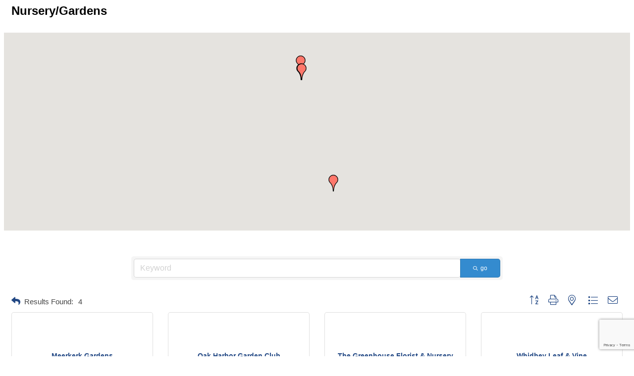

--- FILE ---
content_type: text/html; charset=utf-8
request_url: https://www.google.com/recaptcha/enterprise/anchor?ar=1&k=6LfI_T8rAAAAAMkWHrLP_GfSf3tLy9tKa839wcWa&co=aHR0cDovL29ha2hhcmJvcmNoYW1iZXIuY2hhbWJlcm1hc3Rlci5jb206ODA.&hl=en&v=PoyoqOPhxBO7pBk68S4YbpHZ&size=invisible&anchor-ms=20000&execute-ms=30000&cb=wab8fxmm5vle
body_size: 48816
content:
<!DOCTYPE HTML><html dir="ltr" lang="en"><head><meta http-equiv="Content-Type" content="text/html; charset=UTF-8">
<meta http-equiv="X-UA-Compatible" content="IE=edge">
<title>reCAPTCHA</title>
<style type="text/css">
/* cyrillic-ext */
@font-face {
  font-family: 'Roboto';
  font-style: normal;
  font-weight: 400;
  font-stretch: 100%;
  src: url(//fonts.gstatic.com/s/roboto/v48/KFO7CnqEu92Fr1ME7kSn66aGLdTylUAMa3GUBHMdazTgWw.woff2) format('woff2');
  unicode-range: U+0460-052F, U+1C80-1C8A, U+20B4, U+2DE0-2DFF, U+A640-A69F, U+FE2E-FE2F;
}
/* cyrillic */
@font-face {
  font-family: 'Roboto';
  font-style: normal;
  font-weight: 400;
  font-stretch: 100%;
  src: url(//fonts.gstatic.com/s/roboto/v48/KFO7CnqEu92Fr1ME7kSn66aGLdTylUAMa3iUBHMdazTgWw.woff2) format('woff2');
  unicode-range: U+0301, U+0400-045F, U+0490-0491, U+04B0-04B1, U+2116;
}
/* greek-ext */
@font-face {
  font-family: 'Roboto';
  font-style: normal;
  font-weight: 400;
  font-stretch: 100%;
  src: url(//fonts.gstatic.com/s/roboto/v48/KFO7CnqEu92Fr1ME7kSn66aGLdTylUAMa3CUBHMdazTgWw.woff2) format('woff2');
  unicode-range: U+1F00-1FFF;
}
/* greek */
@font-face {
  font-family: 'Roboto';
  font-style: normal;
  font-weight: 400;
  font-stretch: 100%;
  src: url(//fonts.gstatic.com/s/roboto/v48/KFO7CnqEu92Fr1ME7kSn66aGLdTylUAMa3-UBHMdazTgWw.woff2) format('woff2');
  unicode-range: U+0370-0377, U+037A-037F, U+0384-038A, U+038C, U+038E-03A1, U+03A3-03FF;
}
/* math */
@font-face {
  font-family: 'Roboto';
  font-style: normal;
  font-weight: 400;
  font-stretch: 100%;
  src: url(//fonts.gstatic.com/s/roboto/v48/KFO7CnqEu92Fr1ME7kSn66aGLdTylUAMawCUBHMdazTgWw.woff2) format('woff2');
  unicode-range: U+0302-0303, U+0305, U+0307-0308, U+0310, U+0312, U+0315, U+031A, U+0326-0327, U+032C, U+032F-0330, U+0332-0333, U+0338, U+033A, U+0346, U+034D, U+0391-03A1, U+03A3-03A9, U+03B1-03C9, U+03D1, U+03D5-03D6, U+03F0-03F1, U+03F4-03F5, U+2016-2017, U+2034-2038, U+203C, U+2040, U+2043, U+2047, U+2050, U+2057, U+205F, U+2070-2071, U+2074-208E, U+2090-209C, U+20D0-20DC, U+20E1, U+20E5-20EF, U+2100-2112, U+2114-2115, U+2117-2121, U+2123-214F, U+2190, U+2192, U+2194-21AE, U+21B0-21E5, U+21F1-21F2, U+21F4-2211, U+2213-2214, U+2216-22FF, U+2308-230B, U+2310, U+2319, U+231C-2321, U+2336-237A, U+237C, U+2395, U+239B-23B7, U+23D0, U+23DC-23E1, U+2474-2475, U+25AF, U+25B3, U+25B7, U+25BD, U+25C1, U+25CA, U+25CC, U+25FB, U+266D-266F, U+27C0-27FF, U+2900-2AFF, U+2B0E-2B11, U+2B30-2B4C, U+2BFE, U+3030, U+FF5B, U+FF5D, U+1D400-1D7FF, U+1EE00-1EEFF;
}
/* symbols */
@font-face {
  font-family: 'Roboto';
  font-style: normal;
  font-weight: 400;
  font-stretch: 100%;
  src: url(//fonts.gstatic.com/s/roboto/v48/KFO7CnqEu92Fr1ME7kSn66aGLdTylUAMaxKUBHMdazTgWw.woff2) format('woff2');
  unicode-range: U+0001-000C, U+000E-001F, U+007F-009F, U+20DD-20E0, U+20E2-20E4, U+2150-218F, U+2190, U+2192, U+2194-2199, U+21AF, U+21E6-21F0, U+21F3, U+2218-2219, U+2299, U+22C4-22C6, U+2300-243F, U+2440-244A, U+2460-24FF, U+25A0-27BF, U+2800-28FF, U+2921-2922, U+2981, U+29BF, U+29EB, U+2B00-2BFF, U+4DC0-4DFF, U+FFF9-FFFB, U+10140-1018E, U+10190-1019C, U+101A0, U+101D0-101FD, U+102E0-102FB, U+10E60-10E7E, U+1D2C0-1D2D3, U+1D2E0-1D37F, U+1F000-1F0FF, U+1F100-1F1AD, U+1F1E6-1F1FF, U+1F30D-1F30F, U+1F315, U+1F31C, U+1F31E, U+1F320-1F32C, U+1F336, U+1F378, U+1F37D, U+1F382, U+1F393-1F39F, U+1F3A7-1F3A8, U+1F3AC-1F3AF, U+1F3C2, U+1F3C4-1F3C6, U+1F3CA-1F3CE, U+1F3D4-1F3E0, U+1F3ED, U+1F3F1-1F3F3, U+1F3F5-1F3F7, U+1F408, U+1F415, U+1F41F, U+1F426, U+1F43F, U+1F441-1F442, U+1F444, U+1F446-1F449, U+1F44C-1F44E, U+1F453, U+1F46A, U+1F47D, U+1F4A3, U+1F4B0, U+1F4B3, U+1F4B9, U+1F4BB, U+1F4BF, U+1F4C8-1F4CB, U+1F4D6, U+1F4DA, U+1F4DF, U+1F4E3-1F4E6, U+1F4EA-1F4ED, U+1F4F7, U+1F4F9-1F4FB, U+1F4FD-1F4FE, U+1F503, U+1F507-1F50B, U+1F50D, U+1F512-1F513, U+1F53E-1F54A, U+1F54F-1F5FA, U+1F610, U+1F650-1F67F, U+1F687, U+1F68D, U+1F691, U+1F694, U+1F698, U+1F6AD, U+1F6B2, U+1F6B9-1F6BA, U+1F6BC, U+1F6C6-1F6CF, U+1F6D3-1F6D7, U+1F6E0-1F6EA, U+1F6F0-1F6F3, U+1F6F7-1F6FC, U+1F700-1F7FF, U+1F800-1F80B, U+1F810-1F847, U+1F850-1F859, U+1F860-1F887, U+1F890-1F8AD, U+1F8B0-1F8BB, U+1F8C0-1F8C1, U+1F900-1F90B, U+1F93B, U+1F946, U+1F984, U+1F996, U+1F9E9, U+1FA00-1FA6F, U+1FA70-1FA7C, U+1FA80-1FA89, U+1FA8F-1FAC6, U+1FACE-1FADC, U+1FADF-1FAE9, U+1FAF0-1FAF8, U+1FB00-1FBFF;
}
/* vietnamese */
@font-face {
  font-family: 'Roboto';
  font-style: normal;
  font-weight: 400;
  font-stretch: 100%;
  src: url(//fonts.gstatic.com/s/roboto/v48/KFO7CnqEu92Fr1ME7kSn66aGLdTylUAMa3OUBHMdazTgWw.woff2) format('woff2');
  unicode-range: U+0102-0103, U+0110-0111, U+0128-0129, U+0168-0169, U+01A0-01A1, U+01AF-01B0, U+0300-0301, U+0303-0304, U+0308-0309, U+0323, U+0329, U+1EA0-1EF9, U+20AB;
}
/* latin-ext */
@font-face {
  font-family: 'Roboto';
  font-style: normal;
  font-weight: 400;
  font-stretch: 100%;
  src: url(//fonts.gstatic.com/s/roboto/v48/KFO7CnqEu92Fr1ME7kSn66aGLdTylUAMa3KUBHMdazTgWw.woff2) format('woff2');
  unicode-range: U+0100-02BA, U+02BD-02C5, U+02C7-02CC, U+02CE-02D7, U+02DD-02FF, U+0304, U+0308, U+0329, U+1D00-1DBF, U+1E00-1E9F, U+1EF2-1EFF, U+2020, U+20A0-20AB, U+20AD-20C0, U+2113, U+2C60-2C7F, U+A720-A7FF;
}
/* latin */
@font-face {
  font-family: 'Roboto';
  font-style: normal;
  font-weight: 400;
  font-stretch: 100%;
  src: url(//fonts.gstatic.com/s/roboto/v48/KFO7CnqEu92Fr1ME7kSn66aGLdTylUAMa3yUBHMdazQ.woff2) format('woff2');
  unicode-range: U+0000-00FF, U+0131, U+0152-0153, U+02BB-02BC, U+02C6, U+02DA, U+02DC, U+0304, U+0308, U+0329, U+2000-206F, U+20AC, U+2122, U+2191, U+2193, U+2212, U+2215, U+FEFF, U+FFFD;
}
/* cyrillic-ext */
@font-face {
  font-family: 'Roboto';
  font-style: normal;
  font-weight: 500;
  font-stretch: 100%;
  src: url(//fonts.gstatic.com/s/roboto/v48/KFO7CnqEu92Fr1ME7kSn66aGLdTylUAMa3GUBHMdazTgWw.woff2) format('woff2');
  unicode-range: U+0460-052F, U+1C80-1C8A, U+20B4, U+2DE0-2DFF, U+A640-A69F, U+FE2E-FE2F;
}
/* cyrillic */
@font-face {
  font-family: 'Roboto';
  font-style: normal;
  font-weight: 500;
  font-stretch: 100%;
  src: url(//fonts.gstatic.com/s/roboto/v48/KFO7CnqEu92Fr1ME7kSn66aGLdTylUAMa3iUBHMdazTgWw.woff2) format('woff2');
  unicode-range: U+0301, U+0400-045F, U+0490-0491, U+04B0-04B1, U+2116;
}
/* greek-ext */
@font-face {
  font-family: 'Roboto';
  font-style: normal;
  font-weight: 500;
  font-stretch: 100%;
  src: url(//fonts.gstatic.com/s/roboto/v48/KFO7CnqEu92Fr1ME7kSn66aGLdTylUAMa3CUBHMdazTgWw.woff2) format('woff2');
  unicode-range: U+1F00-1FFF;
}
/* greek */
@font-face {
  font-family: 'Roboto';
  font-style: normal;
  font-weight: 500;
  font-stretch: 100%;
  src: url(//fonts.gstatic.com/s/roboto/v48/KFO7CnqEu92Fr1ME7kSn66aGLdTylUAMa3-UBHMdazTgWw.woff2) format('woff2');
  unicode-range: U+0370-0377, U+037A-037F, U+0384-038A, U+038C, U+038E-03A1, U+03A3-03FF;
}
/* math */
@font-face {
  font-family: 'Roboto';
  font-style: normal;
  font-weight: 500;
  font-stretch: 100%;
  src: url(//fonts.gstatic.com/s/roboto/v48/KFO7CnqEu92Fr1ME7kSn66aGLdTylUAMawCUBHMdazTgWw.woff2) format('woff2');
  unicode-range: U+0302-0303, U+0305, U+0307-0308, U+0310, U+0312, U+0315, U+031A, U+0326-0327, U+032C, U+032F-0330, U+0332-0333, U+0338, U+033A, U+0346, U+034D, U+0391-03A1, U+03A3-03A9, U+03B1-03C9, U+03D1, U+03D5-03D6, U+03F0-03F1, U+03F4-03F5, U+2016-2017, U+2034-2038, U+203C, U+2040, U+2043, U+2047, U+2050, U+2057, U+205F, U+2070-2071, U+2074-208E, U+2090-209C, U+20D0-20DC, U+20E1, U+20E5-20EF, U+2100-2112, U+2114-2115, U+2117-2121, U+2123-214F, U+2190, U+2192, U+2194-21AE, U+21B0-21E5, U+21F1-21F2, U+21F4-2211, U+2213-2214, U+2216-22FF, U+2308-230B, U+2310, U+2319, U+231C-2321, U+2336-237A, U+237C, U+2395, U+239B-23B7, U+23D0, U+23DC-23E1, U+2474-2475, U+25AF, U+25B3, U+25B7, U+25BD, U+25C1, U+25CA, U+25CC, U+25FB, U+266D-266F, U+27C0-27FF, U+2900-2AFF, U+2B0E-2B11, U+2B30-2B4C, U+2BFE, U+3030, U+FF5B, U+FF5D, U+1D400-1D7FF, U+1EE00-1EEFF;
}
/* symbols */
@font-face {
  font-family: 'Roboto';
  font-style: normal;
  font-weight: 500;
  font-stretch: 100%;
  src: url(//fonts.gstatic.com/s/roboto/v48/KFO7CnqEu92Fr1ME7kSn66aGLdTylUAMaxKUBHMdazTgWw.woff2) format('woff2');
  unicode-range: U+0001-000C, U+000E-001F, U+007F-009F, U+20DD-20E0, U+20E2-20E4, U+2150-218F, U+2190, U+2192, U+2194-2199, U+21AF, U+21E6-21F0, U+21F3, U+2218-2219, U+2299, U+22C4-22C6, U+2300-243F, U+2440-244A, U+2460-24FF, U+25A0-27BF, U+2800-28FF, U+2921-2922, U+2981, U+29BF, U+29EB, U+2B00-2BFF, U+4DC0-4DFF, U+FFF9-FFFB, U+10140-1018E, U+10190-1019C, U+101A0, U+101D0-101FD, U+102E0-102FB, U+10E60-10E7E, U+1D2C0-1D2D3, U+1D2E0-1D37F, U+1F000-1F0FF, U+1F100-1F1AD, U+1F1E6-1F1FF, U+1F30D-1F30F, U+1F315, U+1F31C, U+1F31E, U+1F320-1F32C, U+1F336, U+1F378, U+1F37D, U+1F382, U+1F393-1F39F, U+1F3A7-1F3A8, U+1F3AC-1F3AF, U+1F3C2, U+1F3C4-1F3C6, U+1F3CA-1F3CE, U+1F3D4-1F3E0, U+1F3ED, U+1F3F1-1F3F3, U+1F3F5-1F3F7, U+1F408, U+1F415, U+1F41F, U+1F426, U+1F43F, U+1F441-1F442, U+1F444, U+1F446-1F449, U+1F44C-1F44E, U+1F453, U+1F46A, U+1F47D, U+1F4A3, U+1F4B0, U+1F4B3, U+1F4B9, U+1F4BB, U+1F4BF, U+1F4C8-1F4CB, U+1F4D6, U+1F4DA, U+1F4DF, U+1F4E3-1F4E6, U+1F4EA-1F4ED, U+1F4F7, U+1F4F9-1F4FB, U+1F4FD-1F4FE, U+1F503, U+1F507-1F50B, U+1F50D, U+1F512-1F513, U+1F53E-1F54A, U+1F54F-1F5FA, U+1F610, U+1F650-1F67F, U+1F687, U+1F68D, U+1F691, U+1F694, U+1F698, U+1F6AD, U+1F6B2, U+1F6B9-1F6BA, U+1F6BC, U+1F6C6-1F6CF, U+1F6D3-1F6D7, U+1F6E0-1F6EA, U+1F6F0-1F6F3, U+1F6F7-1F6FC, U+1F700-1F7FF, U+1F800-1F80B, U+1F810-1F847, U+1F850-1F859, U+1F860-1F887, U+1F890-1F8AD, U+1F8B0-1F8BB, U+1F8C0-1F8C1, U+1F900-1F90B, U+1F93B, U+1F946, U+1F984, U+1F996, U+1F9E9, U+1FA00-1FA6F, U+1FA70-1FA7C, U+1FA80-1FA89, U+1FA8F-1FAC6, U+1FACE-1FADC, U+1FADF-1FAE9, U+1FAF0-1FAF8, U+1FB00-1FBFF;
}
/* vietnamese */
@font-face {
  font-family: 'Roboto';
  font-style: normal;
  font-weight: 500;
  font-stretch: 100%;
  src: url(//fonts.gstatic.com/s/roboto/v48/KFO7CnqEu92Fr1ME7kSn66aGLdTylUAMa3OUBHMdazTgWw.woff2) format('woff2');
  unicode-range: U+0102-0103, U+0110-0111, U+0128-0129, U+0168-0169, U+01A0-01A1, U+01AF-01B0, U+0300-0301, U+0303-0304, U+0308-0309, U+0323, U+0329, U+1EA0-1EF9, U+20AB;
}
/* latin-ext */
@font-face {
  font-family: 'Roboto';
  font-style: normal;
  font-weight: 500;
  font-stretch: 100%;
  src: url(//fonts.gstatic.com/s/roboto/v48/KFO7CnqEu92Fr1ME7kSn66aGLdTylUAMa3KUBHMdazTgWw.woff2) format('woff2');
  unicode-range: U+0100-02BA, U+02BD-02C5, U+02C7-02CC, U+02CE-02D7, U+02DD-02FF, U+0304, U+0308, U+0329, U+1D00-1DBF, U+1E00-1E9F, U+1EF2-1EFF, U+2020, U+20A0-20AB, U+20AD-20C0, U+2113, U+2C60-2C7F, U+A720-A7FF;
}
/* latin */
@font-face {
  font-family: 'Roboto';
  font-style: normal;
  font-weight: 500;
  font-stretch: 100%;
  src: url(//fonts.gstatic.com/s/roboto/v48/KFO7CnqEu92Fr1ME7kSn66aGLdTylUAMa3yUBHMdazQ.woff2) format('woff2');
  unicode-range: U+0000-00FF, U+0131, U+0152-0153, U+02BB-02BC, U+02C6, U+02DA, U+02DC, U+0304, U+0308, U+0329, U+2000-206F, U+20AC, U+2122, U+2191, U+2193, U+2212, U+2215, U+FEFF, U+FFFD;
}
/* cyrillic-ext */
@font-face {
  font-family: 'Roboto';
  font-style: normal;
  font-weight: 900;
  font-stretch: 100%;
  src: url(//fonts.gstatic.com/s/roboto/v48/KFO7CnqEu92Fr1ME7kSn66aGLdTylUAMa3GUBHMdazTgWw.woff2) format('woff2');
  unicode-range: U+0460-052F, U+1C80-1C8A, U+20B4, U+2DE0-2DFF, U+A640-A69F, U+FE2E-FE2F;
}
/* cyrillic */
@font-face {
  font-family: 'Roboto';
  font-style: normal;
  font-weight: 900;
  font-stretch: 100%;
  src: url(//fonts.gstatic.com/s/roboto/v48/KFO7CnqEu92Fr1ME7kSn66aGLdTylUAMa3iUBHMdazTgWw.woff2) format('woff2');
  unicode-range: U+0301, U+0400-045F, U+0490-0491, U+04B0-04B1, U+2116;
}
/* greek-ext */
@font-face {
  font-family: 'Roboto';
  font-style: normal;
  font-weight: 900;
  font-stretch: 100%;
  src: url(//fonts.gstatic.com/s/roboto/v48/KFO7CnqEu92Fr1ME7kSn66aGLdTylUAMa3CUBHMdazTgWw.woff2) format('woff2');
  unicode-range: U+1F00-1FFF;
}
/* greek */
@font-face {
  font-family: 'Roboto';
  font-style: normal;
  font-weight: 900;
  font-stretch: 100%;
  src: url(//fonts.gstatic.com/s/roboto/v48/KFO7CnqEu92Fr1ME7kSn66aGLdTylUAMa3-UBHMdazTgWw.woff2) format('woff2');
  unicode-range: U+0370-0377, U+037A-037F, U+0384-038A, U+038C, U+038E-03A1, U+03A3-03FF;
}
/* math */
@font-face {
  font-family: 'Roboto';
  font-style: normal;
  font-weight: 900;
  font-stretch: 100%;
  src: url(//fonts.gstatic.com/s/roboto/v48/KFO7CnqEu92Fr1ME7kSn66aGLdTylUAMawCUBHMdazTgWw.woff2) format('woff2');
  unicode-range: U+0302-0303, U+0305, U+0307-0308, U+0310, U+0312, U+0315, U+031A, U+0326-0327, U+032C, U+032F-0330, U+0332-0333, U+0338, U+033A, U+0346, U+034D, U+0391-03A1, U+03A3-03A9, U+03B1-03C9, U+03D1, U+03D5-03D6, U+03F0-03F1, U+03F4-03F5, U+2016-2017, U+2034-2038, U+203C, U+2040, U+2043, U+2047, U+2050, U+2057, U+205F, U+2070-2071, U+2074-208E, U+2090-209C, U+20D0-20DC, U+20E1, U+20E5-20EF, U+2100-2112, U+2114-2115, U+2117-2121, U+2123-214F, U+2190, U+2192, U+2194-21AE, U+21B0-21E5, U+21F1-21F2, U+21F4-2211, U+2213-2214, U+2216-22FF, U+2308-230B, U+2310, U+2319, U+231C-2321, U+2336-237A, U+237C, U+2395, U+239B-23B7, U+23D0, U+23DC-23E1, U+2474-2475, U+25AF, U+25B3, U+25B7, U+25BD, U+25C1, U+25CA, U+25CC, U+25FB, U+266D-266F, U+27C0-27FF, U+2900-2AFF, U+2B0E-2B11, U+2B30-2B4C, U+2BFE, U+3030, U+FF5B, U+FF5D, U+1D400-1D7FF, U+1EE00-1EEFF;
}
/* symbols */
@font-face {
  font-family: 'Roboto';
  font-style: normal;
  font-weight: 900;
  font-stretch: 100%;
  src: url(//fonts.gstatic.com/s/roboto/v48/KFO7CnqEu92Fr1ME7kSn66aGLdTylUAMaxKUBHMdazTgWw.woff2) format('woff2');
  unicode-range: U+0001-000C, U+000E-001F, U+007F-009F, U+20DD-20E0, U+20E2-20E4, U+2150-218F, U+2190, U+2192, U+2194-2199, U+21AF, U+21E6-21F0, U+21F3, U+2218-2219, U+2299, U+22C4-22C6, U+2300-243F, U+2440-244A, U+2460-24FF, U+25A0-27BF, U+2800-28FF, U+2921-2922, U+2981, U+29BF, U+29EB, U+2B00-2BFF, U+4DC0-4DFF, U+FFF9-FFFB, U+10140-1018E, U+10190-1019C, U+101A0, U+101D0-101FD, U+102E0-102FB, U+10E60-10E7E, U+1D2C0-1D2D3, U+1D2E0-1D37F, U+1F000-1F0FF, U+1F100-1F1AD, U+1F1E6-1F1FF, U+1F30D-1F30F, U+1F315, U+1F31C, U+1F31E, U+1F320-1F32C, U+1F336, U+1F378, U+1F37D, U+1F382, U+1F393-1F39F, U+1F3A7-1F3A8, U+1F3AC-1F3AF, U+1F3C2, U+1F3C4-1F3C6, U+1F3CA-1F3CE, U+1F3D4-1F3E0, U+1F3ED, U+1F3F1-1F3F3, U+1F3F5-1F3F7, U+1F408, U+1F415, U+1F41F, U+1F426, U+1F43F, U+1F441-1F442, U+1F444, U+1F446-1F449, U+1F44C-1F44E, U+1F453, U+1F46A, U+1F47D, U+1F4A3, U+1F4B0, U+1F4B3, U+1F4B9, U+1F4BB, U+1F4BF, U+1F4C8-1F4CB, U+1F4D6, U+1F4DA, U+1F4DF, U+1F4E3-1F4E6, U+1F4EA-1F4ED, U+1F4F7, U+1F4F9-1F4FB, U+1F4FD-1F4FE, U+1F503, U+1F507-1F50B, U+1F50D, U+1F512-1F513, U+1F53E-1F54A, U+1F54F-1F5FA, U+1F610, U+1F650-1F67F, U+1F687, U+1F68D, U+1F691, U+1F694, U+1F698, U+1F6AD, U+1F6B2, U+1F6B9-1F6BA, U+1F6BC, U+1F6C6-1F6CF, U+1F6D3-1F6D7, U+1F6E0-1F6EA, U+1F6F0-1F6F3, U+1F6F7-1F6FC, U+1F700-1F7FF, U+1F800-1F80B, U+1F810-1F847, U+1F850-1F859, U+1F860-1F887, U+1F890-1F8AD, U+1F8B0-1F8BB, U+1F8C0-1F8C1, U+1F900-1F90B, U+1F93B, U+1F946, U+1F984, U+1F996, U+1F9E9, U+1FA00-1FA6F, U+1FA70-1FA7C, U+1FA80-1FA89, U+1FA8F-1FAC6, U+1FACE-1FADC, U+1FADF-1FAE9, U+1FAF0-1FAF8, U+1FB00-1FBFF;
}
/* vietnamese */
@font-face {
  font-family: 'Roboto';
  font-style: normal;
  font-weight: 900;
  font-stretch: 100%;
  src: url(//fonts.gstatic.com/s/roboto/v48/KFO7CnqEu92Fr1ME7kSn66aGLdTylUAMa3OUBHMdazTgWw.woff2) format('woff2');
  unicode-range: U+0102-0103, U+0110-0111, U+0128-0129, U+0168-0169, U+01A0-01A1, U+01AF-01B0, U+0300-0301, U+0303-0304, U+0308-0309, U+0323, U+0329, U+1EA0-1EF9, U+20AB;
}
/* latin-ext */
@font-face {
  font-family: 'Roboto';
  font-style: normal;
  font-weight: 900;
  font-stretch: 100%;
  src: url(//fonts.gstatic.com/s/roboto/v48/KFO7CnqEu92Fr1ME7kSn66aGLdTylUAMa3KUBHMdazTgWw.woff2) format('woff2');
  unicode-range: U+0100-02BA, U+02BD-02C5, U+02C7-02CC, U+02CE-02D7, U+02DD-02FF, U+0304, U+0308, U+0329, U+1D00-1DBF, U+1E00-1E9F, U+1EF2-1EFF, U+2020, U+20A0-20AB, U+20AD-20C0, U+2113, U+2C60-2C7F, U+A720-A7FF;
}
/* latin */
@font-face {
  font-family: 'Roboto';
  font-style: normal;
  font-weight: 900;
  font-stretch: 100%;
  src: url(//fonts.gstatic.com/s/roboto/v48/KFO7CnqEu92Fr1ME7kSn66aGLdTylUAMa3yUBHMdazQ.woff2) format('woff2');
  unicode-range: U+0000-00FF, U+0131, U+0152-0153, U+02BB-02BC, U+02C6, U+02DA, U+02DC, U+0304, U+0308, U+0329, U+2000-206F, U+20AC, U+2122, U+2191, U+2193, U+2212, U+2215, U+FEFF, U+FFFD;
}

</style>
<link rel="stylesheet" type="text/css" href="https://www.gstatic.com/recaptcha/releases/PoyoqOPhxBO7pBk68S4YbpHZ/styles__ltr.css">
<script nonce="P8Geqn-YkT08DjtW4UYdaA" type="text/javascript">window['__recaptcha_api'] = 'https://www.google.com/recaptcha/enterprise/';</script>
<script type="text/javascript" src="https://www.gstatic.com/recaptcha/releases/PoyoqOPhxBO7pBk68S4YbpHZ/recaptcha__en.js" nonce="P8Geqn-YkT08DjtW4UYdaA">
      
    </script></head>
<body><div id="rc-anchor-alert" class="rc-anchor-alert"></div>
<input type="hidden" id="recaptcha-token" value="[base64]">
<script type="text/javascript" nonce="P8Geqn-YkT08DjtW4UYdaA">
      recaptcha.anchor.Main.init("[\x22ainput\x22,[\x22bgdata\x22,\x22\x22,\[base64]/[base64]/bmV3IFpbdF0obVswXSk6Sz09Mj9uZXcgWlt0XShtWzBdLG1bMV0pOks9PTM/bmV3IFpbdF0obVswXSxtWzFdLG1bMl0pOks9PTQ/[base64]/[base64]/[base64]/[base64]/[base64]/[base64]/[base64]/[base64]/[base64]/[base64]/[base64]/[base64]/[base64]/[base64]\\u003d\\u003d\x22,\[base64]\x22,\x22w5zDo2/[base64]/wrvDqyF2czEVfcO8wqsFwoLCvcKuaMONwq3CocKjwrfCjMOLNSoDPsKMBsKAYxgKLHvCsiNtwo0JWW7Dt8K4GcOVVcKbwrc4wprCojBiw5/[base64]/dgZ0WMOow5w+BD/CocOBBcOUw44JcHDDhBfCm1fCm8KxwoDDqll/VGo9w4dpCxzDjQtwwr0+F8K9w7nDhUTCncOXw7FlwprCjcK3QsKVcVXCgsOaw7nDm8OgdcO6w6PCkcKaw6cXwrQJwrVxwo/[base64]/CqDbCknHCuW3DosK8Fh8Sw4N8w64YAsKje8KSNyl+JBzCuRXDkRnDgXbDvGbDt8KTwoFfwprCoMKtHHHDnCrCm8KTIzTCm3zDtsKtw7kVFsKBEGwpw4PCgFTDhwzDrcKQc8OhwqfDnwUGTkHCiDPDi0LCjjIAWCDChcOmwoorw5TDrMK+bQ/CsQpeKmTDsMKowoLDpkTDhsOFEQXDncOSDF51w5VCw6jDlcKMYXzChsO3OywQQcKqNyfDgBXDiMO6D23CkiMqAcKhwqPCmMK0TMO2w5/Cug5yw6RFwp9SPhrCoMOmK8KBwp98JGNMCh8/CsKSAAttdyfDkxFtEipvwoTCiyfCp8Kfw5HDvMOOw6MQFB7CoMKww7Q/ZmDDscOzUitEwrgcJWpgDMObw73DmcKsw69ow5kjfxLCmg9wRMKpw6N2TsKAw59Hwo1fYMK0wp5zLT0Rw5NbQsKfw6dfwpfCiMKoBWrDkMOTdycLw48Ew495QwXCuMOdGkzDtAZOHBgMPAMgwrpacmvDnTvDj8KDNXV3FMK7FsKdwrslBljCkE/DrnMHw5sZeC3DtMO9wqLDjArChMOKdcOow4YiFDAFFiLDuRVkwpXDj8O4ID/DmMKLPDpIM8Otw4bDiMO8w4nCpjvCh8O7AkzCqMKsw7Imw7/CpxPCosKYBcOHw6MQHkI1wqHCoBBmQzjDgSFgU0M9w4g/w4fDp8OFw6UmGhY8NzV4wpbDoWTChlwYHsK9KSjDp8OZYBDDlBzDtcKTHUBmJcKww6jDtHIHw57CoMO/XcOmw4DCncOMw5Ndw6bDhMKMWTDClxlUwpXDtMKYw4s6SV/DrMO4XMOEw7gDC8KPw5XCl8KXwp3CocOLBcKYw4bDpsK7MQYFElFTYTRVwqUnSUM2Ok93FsOhNMKdXHjDhMKcPGVgwqHDvDXCgMO0PsObVsK6wrjDqEt2bxR6w4VRIcKDw5cEJsOTw4PDmVHCjjdew5TDsWBTw5t7MXNkw6/CgcOQH0LDt8OBMcOLdMO1VcOJw6LClUTCj8OgA8K7ExnDszLCksK5w7nCizA1ZMOowp0oIjRwIm/Cik1ic8Kdw48Aw4MKYFTCrmXCsXYzwpxIw5bDkcOGwoLDp8OQDSNcwrFHecKDYlEfEA/CuWlPKipuwpR3RRhBfmQhZlRmNTdHw7kbVmvCk8OdCcK3wpfDsFPCoMOmOcK7ZSpww43DmcKZR0Y/wpwfNMKTw43CnhzDs8KFexfDlsKcw77DsMO1woU/[base64]/ClsK5BSh5V8OFw6HCpy/ClMO9wqfDsXFte0XCtsOVw4bCucOVwpzCnz9Iwq3Dl8OZwpBhw5ABw7shPnoiw4LDo8KuCSzCqsOUYB/[base64]/[base64]/CucKhREnDiAc/w5Ybc8K1TsOTFcKOwpAaw7DCqjp3wpkrwoMuw4E0w4ZqR8Kgf31YwqVuwohSFA7CrsOfw7DCnS8mw6VsUMOkw5TDgcKPDC9aw5rCgWjCrRrDjMKDZDYQwprCsUwYw6rDrydzREbCrMO+w5k3w5HCvcKOwpI/[base64]/DjxnCvMOcw7rDjsOsBRcsOy7CiFTDpTZQL8KWP1DDmcKzwrU5DCs7wp7CnsKWcxLCgFwHwrbCkh4YKcK5McO4wpNMwqZuEzgYwr/DvSPClMKKW1oOZkYlZD/Dt8OsRSTDi27CqkUkZsO/w6bCh8KkKCVlw7Q7wrzCt3IdZETCvDUHwp4/wpkjbWkdEcO1wqXCicKcwoJhw5zDoMKCEA/ClMOPwr8fwpLCsVXCp8OORRDCmcK/wqBjwqcQw47DrMOuwoACwrHCr0PDo8Oywr9uMz3Cr8KbZWTDr30zTG3CgMOxN8KeSsOnw5lRW8KAw6RabkVaeAzCgQIqHi0ew59WVE03aicPPmYkw5cYwqAOwo4aw6/CpxM+w7kiw6FZR8OWw5MpDMKYF8Ogw6N1wqlzeUsJwoxqCMKGw6Zmw77DhF9zw7pmYMK7eBAcwqLDrcOAQ8KCw78QCFxYHMOYHAzDiD1tw6nDjcKjOCvDgzDClMKIC8OvS8O6WMOCwrXDnlsTwp02woXDjEjCm8O/KcOgwrTDi8OVwoBVwqtQw7hgKxXCrMOpZsKqPMKQV1jDkATDg8KZw43CqQIwwpZZwovDqMOhwrJbwoLCu8KEe8KAB8K/J8KeQGvDugdVwovDlUtfT27CmcOmQ3tdLcKcDMKsw6oycF/[base64]/P8OYwrJcwoXCucKfw6TCq8OdwoLCn8OnRsO6w4Inw68tAMKPw5ZywpvClxxcWX4VwqN/wrhhURxVfsKfwqjChcO+wqnDmgTDsV8xFMOzasKCa8O1w6zDmsOteD/DhkVTFTTDkcOsHMK0D1wZasObFVTDmcO4P8K6wp7CjsOXMcKaw47CvGXDpATCnWnChMOVw63DuMKwbGk/MitCAk7CmcODw7jCjsK7wqbDrMO2YcK5CD9yKFsPwrg8UsOuNQbDjcKbwoAqw4LCvwQfwpfDtcKIwrfClinDt8OWw63Do8OdwpNWwoVMKcKbwozDtMKnJ8OtFMO1wrXCsMOUCkvCqhDCrl/[base64]/fC1GBwHDqsOCKwDDo8OPw47DizXCsS4oTsKvw4hxw7vDnCw+wrfDnFZvNMO3w5R6w4BMw65/[base64]/XkjCtcKhH0jCuGzDrlhPN8OvQHLDoHTCgh7CkHjCsULCqGQlQcKvXMKYw4fDpMKywoXDiBXDtBfCun/[base64]/CmmzCiMK2XsKmHcKAZSxhw5JCw6XDsmNfwqrDsjIWe8OFbDXCvMOmc8ODVUdLEsOOw4Yew6Yfw67DlQbDvwRmw5w/YVnCgcOqw5XDpsK2wpobSiEcw41Ywo7CosOzw44/[base64]/DqX7Dl8K/b8OAIsKRwr/CrsKBw4bClsKUw5/CksKfwpMdPVIiwpLCi03CoQIUYsKMRsOiwoPCtcOcwpQXwrrDh8Krw6EpdBVMFDV6woVow5jDsMOOTMKHQi/[base64]/HkjCjsKww7oLSMK9cyhYw690wr/CgEASbcO+UGjCr8KfaUHCj8OQTzttwqEXw6lFS8Knw67DuMOaIMOoSicdwq3Dq8Oew6kGLcKEwol8w4TDlSdzUMOjLSrDuMOMdU7DqkPCskTCj8KGwqXDo8KdBTnCqMOXGgsHwr89CyZbwqccV0fDnx/DihIhMMOKc8Obw7TCm2vDu8OSw4/[base64]/[base64]/w4PDoyPDqsOMUQ1iGRfDhsKBwqoHw7oqw5XCsllRacKGNsKZLVHCiHEuwqTDu8OcwrEpwrFuasOpw7Maw644wphGVsKfw7nCu8KFLMO4I1/CpA47wo3CuBbDisKDw4kKQ8KZwr/CjlIsGAvCsjw9HxfDoVRrw5/Cs8OQw7FmEyYUHMOcwp/[base64]/e8K7worCvlhlLjbCmT4wwqNnO8KXXF1ic3vDqk5hw4lHwp3DilbDg0MuwrRACE/Cg3LDisOwwr5cZ1HDlcKfw6/CisOYw4kWQsO8ZG7DmcOeHxs9w7wWSjhiX8OzH8KKAzrDhw46REPDpX1Gw610InrDtMOWBsOZwrPDi0/CisOOwofDocKoKwBowo7Dg8KBw7k9wp5HW8K+ScK3McO8w5Jww7fDrgHCtsKxQirCtTbCvMKxbkbDlMOtfsKtw4vDo8OFw6w2wo96PWnCpsO+ZysQwqzDjgzClX7DhkkTTix3wpvDsEsgA2bDkWDDosOvXAp+w4RVEAA6VcKJd8OxOVXCm2/DksOqw44mwpxWVWdxwqIaw5nCvUfCnU8FEcOsDWMzwr0UeMKLGsK5w6rCqhNEwrJpw6nChUnCtlLDucK/akXDtXrCtDNWwrkxUwHCl8KhwowtFsKUw4TDl3PCsEnCnTdJccOvfsOidcOCJSEqBGZFwqIqwpfDogMjAMOUwofDoMKzwpI1W8OPEcKjw7UVwpUaA8KAwq/[base64]/[base64]/DscKdaT3DowodwqHCp09FUMKLw6PDl8KEw6paw69TesO6LnLCnTrDvXMlNsKvwqEfwoLDuRJgw6RDUMKlw6DCgsOREGDDgH1Aw5PCmkJgw7RDdF/DvATCpsKIw4TCp0HDnRLCjz0nb8Kkwo/DicKbw5XCswkew4zDgMOXWhvCncOUw7jCjMOhCwwtwqbDjFIvP0tWw5/DgMOKwoPCqUBXJ3XDihXDksKHKsKrJFRAw4XDlsKjIMK4wq9EwrA+w7XCl0vDrUM7OF3DlcKqRMOvw7waw67CtmfChkFKw6nCpnLDp8KJOn9tAwhyNWPDiUchwpLCjWvCqsOrw4rDtkrDnMOCS8OVwpjDg8KXZ8OPLzPCqCIOV8KyRB3CtMK1EcKkPcKowp/[base64]/ClW0Ewpx7w4Y4exQ1ETnCocO8I1HCi8KXccKxZcOXwqB+d8KgdQU/w5fDhy3CjQYcwqIaaR0Vw5Bhwr3DimnDuwk8FGd9w5XDn8Ktw558wp8wO8O5wp8xwrXCgsK1wq/[base64]/CnAnDg8KGwrk+woVWDMOjw5wCw5AeX8KXwrosKcO8WHxQGMO0L8O7UURrwoATwp7CjcOkwqVDwp7DujLDpy5Vbg7CqRrDnMKew4VfwoLDgSPCpis0wqDCusKDw6bCrAwWwq/DlXjCisOjY8Kow7DDpsK6wqDDnhA7woJYw47CnsOyA8OYwo3CrDw5Jg5va8KOwqJMSDICwoV9R8KIw6HCosOTIxTCl8OjUsKMGcK4E1EiwqDCgcKpeFHCqMKVIGDCkcKkfcK6wq49bD/Ch8O6wo7Dg8OWBcOtw4cmwo1JBBFNG2RTwrvDuMOeWAFYHcOCwo3DhMOOwpo4wrfDsAUwOcKmw4M8NALCicOuw6LDlW7CpSXDucK8wqRiBCUqw5Imw7DCjsKaw71gw4/CkjAgw4/CpcKPPgR8wo9WwrRew4Rww7wpNsOPw4NUSG8lOG3CsktHDFgjwovCsU9iV3nDgBDDo8KYPMOqaXjCp2Y1FsKPwrbCom4mwqjCtgnCsMO9dsKYCH0/e8KuwroZw55DcMOqf8O0IDTDk8KzSCwHwoDCnF9JM8OAw73ClsOTw4nDncKcw7RXw60Jwr5WwrpLw4zCtUN9wq91bwHCv8OCV8ObwqpYw5nDlDJjw7dvwr/DrgrCtxbDmMKbwr9GCMOdFMKpBQbClsKcdsKKw59owpvClzc9w6tabEPCjRlmw79XHAhcGhjCmcKew73DlMONJnFCwpjCnl0MZ8OzARhZw4BowrvCp07ComHDikLCoMOvwp8hw59qwpXCn8ONfMOQRhrCvMKDwqkbw6Bxw7lSwrl2w6UwwpJqw7AmC2Z9wr8/[base64]/[base64]/DhcOwwpFjPcOZDCR/QU4EMiHDjXHCpXTDimjCii9ZC8KkQMOCwpnCrwPDi0TDpcKlVCbDpMKjDsO/wrTDocOjTMOrAsO1wp45IVdww6TDlWHCrcOiw5XCuQjClV3DoxRfw47ClcO3wr8aZsKSw4PCqzHDosO1IBzDqMO/wrojfBN7CsKiF3tnw4d7f8OmwqjCjMKdL8KZw7TDr8KUw6fCkDUzwpJHwqhcw4/[base64]/[base64]/DpsK1w7rCuDDDjMOIwpAZwoLDlMKNVlbCuS12dMKnwpzCqcOUwoBcwp5jVcOZw4tRG8KnT8OkwprDgm8Mwp/[base64]/CkMK8OFnDm8K0ehvDk8KdQwrCrsOkfXfCnDgyPsKYGcOcwrHChMOfwrjCmlvCgMKBw51RXsOYwrh1wr7CklrCvzLCnMKaGw/CnCHCisOzcxTCtsKjw5XCuE8dJsKofw/DqsK0bMO7QcKfwos2wqR2wpbCscK+wrXCiMKTwo8twpTClsOuwqLDp3HDmGhoARdLaToFw41bI8K7w798wrzClFIkJU3CoA4nw4AfwqxHw6TDrTbCmmkLw63CtDtmwoDDgD/DqGVewop9w6UBw7cZTVrCgsKGK8OLwqPCscOjwqJbwrhMck1YUzRdQVDCrT0jfsOOw73CnyYJICnCpgEbX8KKw4zDgMKKa8OPw5Njw7Uhw4bCmhJ/w5JTJwhKZSdJbMOmBMOLwp4mwqbDrsKqwp9SDsKow7pBCMO4wrMqJn8Mw6k9w53CncKnccOwwqDCt8Kkw4XCu8OIJHEAFH3CrQFAb8OIwpzDtSbDkh3DkhzClsOcwqssOH3DoXTCqcKoaMOCw74Gw6kUw7HCp8OFwph1VBDCpSppNAg5wo/Dk8KZCcOUwp/CsGRxwpoWTDXDnsKlfMO0EMO1bMOSwqfDhXRVw5nDu8Ksw697w5HCl0PDsMKhd8OIw41dwo3CuG7Ctn9TfTDCncKkw5lJbFrCtnjDg8KCelzCqnoWOjjCqiHDgMO/w784agtpNsOBw5nCkWd8wobCqsOxwqlGw6ZLwpIvwq4EacKlwq3CpMKEw6VyPgdhf8K2a0DCo8KBDMKVw5sJw4sqw78KGkwewqbDssO6w6/CtnwWw7ZEwq9lw5smwqvCsmPCilfDu8KAY1bCoMO0RC7Cu8KsCDbDmsOmaiJ8JCo5wr7DkT9Bw5cJw7Eyw7gYw7JEKw/CsGFOMcOtw6DCiMOhPsKwTj7DrEZ3w5t4wo/CjMOYc0BRw7jDgsKwI07DjMKSw6TCknTDiMKHwr02OcOQw61/YATDlsKxwpzDmB3CsjPDq8OkK1fCo8Omf1bDrMOgw4sWwrnCrhdZwrLCkXTDuD3Dv8Oww7zDr04Pw6HDjcKywoLDsFLCjMKFw43Dg8Odd8K9MSs9AsKBaFleFnIkw5xjw6zDjQTCkVbCnMOOMyLDlgvDlMOmAsK7wozClMOcw4Msw5nDhHjCqz8xaUExw7rDjzjDpMK/w5bDtMKqU8Owwr06Ih1Gw4ANAhsADyJOIsOxNwvCocKUZhUvwo4Ww53CmsK4e8KHRhjCoTRJw6cpLWvCsGQEYcOawrXDllDCmkZIe8O1cRF2worDiDw0w7c6asKYw7nCh8KuCsOxw4XDnXDDgmpQw4tAwr7DqsO3wplKHcKEw5bDocKvw6I1J8K3esOFLxvCkA/CtsKKw5x1UsKQEcKrw7RtAcKew4rCrHsLw6DDsAvChQIGOAp5wrApSsKSw7/DglTDt8KAwqbDjAskLMOfQcKgOCHCpgrCqkEnHxzDnFMkI8OcDwTDqsKdw45ZNGbDk3/DtzbDh8OCPMKNZcKpwp3Dr8Owwp4HN0dDwpHCv8OlAsObIkUsw442wrLCizA4wrjCu8KBwoXDpcODwrA7UEVxMsKWQsKUw6bDvsKpNUrCncKrw5wMKMKGwrdmwqsjw5PCuMO/F8KaH2B0VsKgRjDCscKmcXlnwqJKw7tQVsKVR8KkWxZtw5s4wr/CoMOBf3DDg8KPwqfDj0kKO8OCfjMVJcO+MDrCisOGQcKOe8K5GFrCnHXCn8KRelwYYQQzwoZkdmlHwqvCmQfCvRvClBDDhx0zH8OCJystwpluw5LDusO0wpLDk8OsVjxbw4PDuRJVw40qTCR+dCvChALCtiHCtcKQwoEXw4XCncO/w4NYWTUDUMOqw5PCkCrDu0TCl8OeNMKWwq3DlibCkcOiesKCwpkFD0E/[base64]/[base64]/BkFtC1dtwpnCrcKcwoBocMOlTcOzLF0awo/[base64]/esKEHcKSw5gIw4nDrsOzFsOPTizDhsOOw6HCpsK2w7wMLsKdwrfCv0kvRsKYwrQJD1lgb8KFwppQN01Nwo8Cw4Fmw5jDlMO0w7t1w6ogwo3ChhUKY8Krw7rDjMKTw4DDolPCmcOxN1A+w548McOYw6RQLUzDi03CtU8EwrrDpnjDhFPCjsKzGMOXwqJ/wq/CjFfDoGDDpMK9LwbDjcOGZsKyw7LDr3JrGVHCocOua17ChVQyw7vDmcKUCz7ChMOtwqRDwrAhJsOmdsKHSCjCtVzCiRMzw7dmZV/CpMKfw7zCn8ONw5rDmcOfw6cgw7FWwqLCs8OowrrCicOzw4Iww7nCnD3CuURCw5DDnMKNw7rDqMOxwqHDpMOuKzLCq8OqJXdQdcKxCcKlXgPCjsKMwqpyw7/CiMOZwrHDhxlCF8K9NsKXwonCh8KuGxbCpz1+w63DssK9wqjDocKpwoohw60rwprDmMOBw4TDrMKWJ8KkQD3DocKCDsKQD17DmcK8I0XClcOCGWHCnsKpZsK8acOPwopaw7cQwqV4wrfDoy7Cu8OIV8KSw7jDuxTDiRswEVfCpF8RbmDDpSPCi0/DvzbDusKzwrFywpzCpsOEwpoKw4h1Xmgfwq4uGcOrM8K1G8OcwoMqw5M/w4bCkSnCt8KiZMKgw5DCm8KAw7g7ADPDrBXCjsOhwp3Dhww3Uw1YwqRxCMK2w5ppVcO/wqNowodWU8O4HApYwrbDiMKxBsOGw4RLTR3Cgw7CqR/[base64]/[base64]/Ct3TDhcKRwpPChsOYPMOxJ8OkFkfChFodSMOlw77CjMKywozDpMKaw7FswpN+w57DjcKMSMK/[base64]/CsiAywqjCiHIQwo9Zw7DDhsKfw7UwJMOrwprDnUrDm0jDocKmcW98f8Osw7zDtcKfGXNqw7XCjcKSwoJ1McO5w4vDolVSw7TDuAgswq/[base64]/Ci8KaOcOlw43CkEEmwonCgcO7w4zDnMKtwp3CvV8+RMO9IlJWw7vCtsKhw7jDkMOIwpnDsMK0wpspw4xrSsKxw5jCkx0OUCgnw5Y1asK3woTCgMKnwqpww6zDscOsN8OXwqDChsO2clXDrMKtwqQ6w6wWw4l/en4QwohsPmkNJsK+NWzDrkcqKn4Nw47DjsOAccOAcsO9w4s9w6VMw4TCuMK8wpbCl8KALg/DqnfDkipLfwHCtsO4wpBoYxtvw77CqXJewq/CicKPLsOlwqcKwpFUwodUwol5wr/DgW/Cnl/Dlw3DjhrCskVNJ8KeEMKjeBjDqDvDl1t/PcK5w7bCl8K8w55INsOFJsKUwojCl8K6NFPDkMOswpIOwr5qw7XCs8OtZ2zCiMK9CcOzw4TDgMKTwr5Ww6Y9HTLDncKZeAvClRbCsm1rbF8sXMOow6jCpmF6NUnDg8KEDMOaEsOkOhwMbWoyNg/ConbDq8Kzw4jCj8K/wqtmwr/DuxbCoEXCkRvCrMOAw6nCmcOjwqMewqY8Oxd6QnBtw7TDqULDnSzCqQLCnMKcPgZAAFZ1wqcEwqtIcMK/w4ByQkfCjMKZw6fClMKGScO1ZcKYw4nCv8K6wpzDkRvCgMOIw5zDvsKtGCwQwpjCr8OVwo/[base64]/CuxIqw7QKNMKyw7MOYXwfw4rDmsKbJMOtw5wHTAjCgMOqLMKTw6zCucOow6VdVcOBwqnDpMO/KcO+dhPDr8OQwqnCuSXDiBXCtsKCwqTCuMOyUcO7wp/CmMKVVF/[base64]/DnjMHB8Khwqxyw58Vw4w1wpYFN0nDtjjDkcKtEsOGw50jKMKrwqnDk8OkwoB2wrg2FmM2w5zDgsKlNWJ+Ez7DmMObwrkgw4oLBmA9w5TDm8OvwqDCjR/DicOTwpF0JsOSYCUgdhgnw4bDoFzDn8OoUsOMw5VUw6VQwrRADWbDmxtvHHtFRlTCmgnDt8OQwqc+w5rChsOXHMKTw5w3wo/DkljDiQXDsytwWUZnBMO2MGJgwrPCnFJxbMOrw617HX/Ds35vwpYSw7M2MirDtyQdw53Dj8Kowod3FcK+w7gLcjXDlClTA2ddwqbCqsK3Sn4pw5HDtsKywoLCusO5DsKDw5PDn8OIw6Bmw6zCnsOTw7Y3wofChsOgw7PDhjxUw6/Cq0nDpcKAKhvDqgHDhhnDkDxBOMK8PVvDqSluw4ZgwpBbw5bDmFoKw59uw7DDhsOUw6dewoDDqsOpTjZrF8KNdMOARcK/wprCmgrCpinCnQQ+wrnCtUfDn0wQRMK2w73CvsKHw7/Cl8OTw57DscOGcsKJwprDi1TDjmrDsMOQbsKqN8KWexVrw7bClkzDrcORHcOGbcKDYikAasOracOXUgjDlSJ7TsKlw7TDrcKuw4bCu28xw7srw6kqwoddwrrCqSLDtRs0w7jDuS/[base64]/[base64]/DrsOkMn0Uwr7Cr8KpdsKCI3LDuirCpTwdTyfDhsKMW8KQVMO7wqjDk07Dky98w5fCqgPClMKXwpYXXMOww7BVwo0Xwr3Dg8Oow7XDkcKrKsOvLyk0HcKTB0QFe8Kfw5bDjHbCt8OUwrvCtsOvCCLCqjIFWsOsF3/CiMK4ZMOLRWTCn8OoX8OQLMKbwq3DqjwCw5wGwq3DvsOnwo9/[base64]/DjsKywrl1T045IcKPPcK+wq0wPMKMEMKQCMOQw6XDsV/[base64]/w5DConzCp8Orwo3CqMKxwoI8PTXCkEBzfsOgccK8VMKXJcOoYsOuw4NmLDTDpcKwWMOAXzdHFsKSw7ozw4/CoMKswpsIw5nDrcOJw5rDumtwYxZNSDJGRRLCgMOVw4fDqMOONypCCUPDk8KbDm11w45GW0Row7E4TxtPLsKLw4/CnxMpcsOQNcOddcKywo1+wrLDrAZ8w5rDqcOkPcK5FcKjK8OcwpEOTT3CnX/[base64]/[base64]/[base64]/DrAXDn3TDvFIOw4dsUBvCm8OlZcKdw5XDpcKnw7vDkFcLNsO1Xj/[base64]/CpTw6w5zCnsKmAGfChH4cETbCoUPCnMKEPh5BElbDjVtTw7MFwp/CvcOCwojCpXHDo8KaFsOnw5HCvSEMw6zCgnXDoVgYUlzDvAlnw7cYAcO8w6Avw5FZwq0jw4Nnw69IEMK7w60Vw4vCpTA9CHfClsKWWcO+KMOBw40qPMO7eg/CrlUwwoTCoTTDrmZgwpozw50nKTUODyzDrDXDmsOWMMOdVUTCuMK9w6FFXDBKw6DDp8KqBC3CkSluwqTCisK9wpnCiMOsT8KVZBhgZS8Ewrckwp5Iw7ZbwrDDq3zDjV/DlAhTw7nCkHQcw7xQcXhdw7jCiBrCrsKVKx51J1TDrWfCr8K0GH/Cs8Ofw7JpAx0twrIyEcKKN8K2wpF0w4YqbMOMZcKFwot4wp/[base64]/[base64]/w4fCoMOIwqDDuMKyKEXCrsKwOhIqwppuwo1mwqrDs27CmQ3DpEdrd8Krw5ANWcKrwoJxS1TDoMOqPBlwd8Kuw6rDiDvCsAE1Al5Pw6rCi8KLQ8Oiw441woV+w4JYwqU5QMO7w6jCq8O9LT3DjsK/[base64]/DssKOEsKqGCnCqDzCtMODWsKYw7V9wrfDi8KOw6zDqC4EHXzDsnE/w63CtMK/ZMKmwovDqybCpMKOwq3DvcKoJlnCl8KWIURgw6E3CF7CtsOJw6LDjsKPNF5dw4ckw5DDhUxQw58QQkXCi39sw4/DgUjDgx7Ds8KKSz/DtMOEwqHDkMKFw7UFSTIFw4EaEcOWR8KAH1zCmMK/[base64]/PcORdsOtw7/[base64]/w5LCgMO6PRHChMK2wrIADGnDtcOowp1JwrUxcsOePcOITTzDkgg/FsKBw4fClwtWCsK2QcO2w5hoW8O9wqNVAWAUw6g2RV/[base64]/[base64]/DvX/CuMO9CMK6wrJIwo7CrsOAw7cEwrXDjEwkOsOhw75BCkMdQGFVYHcyRsOww5FZUyXDjkfCrgsCQTvCu8O8w4B6fHZrw5E+RUVeJAt+w5F/[base64]/QsOUw7rDuMKwW0N0YsOlRCkCbsOIwrjDigIXwq11K0nCj1UsKyPDu8OpwprDh8KpOFfCiitEYDrCrnfCnMK1IHHDmEEnwqDDnsKhw4jDj2TDvEFwwpjDtcOfwo9mw53DhMONIsOPIMKxwpnCiMOPNG9tJBjDnMOIKcO+w5cFJcKXe0XDqMOXW8KRLw/Cl3LCmsKCwqTCq2HCjMK0BMOjw7XCuBwIBynCr3Qowo3DgsK2aMOHR8KxIsKowqTDl1TClMKawpfDocKqGUNYw4nCn8OuwrvCiAYITcOow4nClRlew6bDjcKww6TDu8ODwovDqMOfMMOBwo/CgEnCumfDhkUHwooPwpTCtR0pwp3Ck8OQw7bDkyQQLikmXcOsD8OgFsKRd8KBCAxzwot9w5Yiwp5nJVLDlBcgIsKMLMKuwokywqzDrcKlZ1bCslwhw5gfwoPCmU9hwoBiwrA7D0fDkXp0Jlpiw7vDmsOAHMOzP0jDrMOOwph9wpvCgMOFLMK/[base64]/DmFkzO8OCV3LDq8Kjw7TDqMKgasOhesOAwrnDjRvDri1hGzDCtMKbCcKpwofCuU/Dh8Kaw4tHw6nClRbCoUHCmMOucsOewpUXesONw7PDj8OUw4ICwqPDqXDCljFvVmAOFHcVRsOFaWTDnAvDgMO1wozChcOFw7Qrw4jCkAJ5wq5Gw6fDu8KecA4cGcKnSsOjQsOTwqfDncOrw43CrFDDpCVqHMOCLsK5XsKfC8OBw4rDm2wKwpvCjXt/woA1w60Mw5jDnsK7wrXDjlLCqU/DgcKdam3DqBDCtsO1AUZpw7NAw5fDkcOpw6RhQSLCucOCRVQiNhw1M8OAw6hzwrx7cxV8w6x0wrnCgsOzw4vDsMO4wrlfUcKlwpQCw6fDosKOwr1LfcOZG3DDlsKTw5BiF8Kew7HCj8O3csKcwr9bw7VQw5VwwpvDhsKiw68kw4/CgWzDkF0Gw5/DpVjClxFgU27Cu3/[base64]/w5gFw7XCm8KYwqnDmMOqO8KOwpoWIMO4ccKWdMOfF2suwrPCtcKdKMKzUxpYXcK0R27DqcO6w5M8XgTDjVXCoi3CuMOnwojDvAnCozTCvsOIwqR+w4R+wrgzwpzCusKiwo/CkWJcw7xzYW/Dm8KJwoJzR1xdeENFaGPDnMKsaTFOWlUTZMO5MsKPPsKfaUzDsMOnP1PDg8KxK8OAw6XDthwqLQNAw7shV8O9w6/CkTtMUcK/UCPCn8KWwoFtwq49ccOqUhrDvSHDlXwWw501w6fDlMKSw5PCuXMRO0NdXsOWEsOMJcOpw5fDgCZRwoTDnMOxcC0meMO7YsOdwpnDvcOIAjLDg8Kjw7c1w7U/QxXDisKPbALCpTJ4w47CgsKoYMKmworChHwQw5rDlMK9BcOAKsOnwp4ydVHCnAxpYnpawqbCnwExB8OHw6nCqjnDlMOZwoI4NyzCriXCp8O+woh9U3crwrlhHjnClT/Cs8K+DxtHw5fDplIMMlksXRoZRznDgwROw5Iaw6VaJcK4w5Ntc8OHAcKOwop+wowfXAhqw4zDlkB8w6F1AcOfw7UHwoHCmX7Cki5AU8Oww4NAwpZBX8O9wo/[base64]/w65CCFJeBMOJwrFEDMKSG8OYRXFbDEnDvsOkbcOaXAnCrMOZQzXCkgXCpikFw67DrzYmZMOcwq7DpFUQGGoaw43Dj8OlTQcQOcOQDMKGw6rCpC/[base64]/DtsKqwp5RPcObdHLCoQAQwrRBw4VDIW4Hw6XDhsO+wo8OODk8C2DCrcOjdcKyQsO6w4oxNiUYwoMUw6vDgV12wrfDpcOjAMKLP8KiGsOaWVrChjdqQV7Cv8O2w6haQcOEwrHDssOiSyzCvXvDkcKfLMKywpcEwp/CtMKBwobDn8KLYsOAw6fCojIkb8ORwo/CscO9HnfDkGQJHMOOJ0Nmw6DDksOLUXbDv3Nje8Khwq1VQGZtXCTDmcKhw6NxWMO7CVPCsyHDk8K/w6hvwqoswqPDj1bDk04PwqXCmsKMwqdELsKMCcK1QSnCtcOHPVQTwppDIVo2dU3ChMOmw7EpcFl3H8K1wpjCnVPDksKiw5p/w4xOwqnDi8KXCEw1W8KxIRXCu2zDl8ORw7FTAn/CtsOCdELDucKjw4Iuw7RVwqN2BlXDnsOALsKPe8Knenx3wrXDrxJfDBDCp35LBMKGCy1awo7CgMKxMi3Dq8KTIcOBw6HCjMODc8Ofwpo6wofDk8K1KsOqw7rCj8KcTMKTCnLCtiXCvDo/ccK9w5PDr8OUw5NSw5A8IMKQwpJBHizCniZKLMOdJ8KXUDcow4BBYsOAZMOjwqLCt8KQwqZNSwDDr8O6w7nCskrDuCPCqsK3EMO8worDmX7DqmDDq2LCuXMwwoYMSsO/w7TCmsO7w4JnwpjDncO8Ky5Yw7pVV8OAZSJ3wpwjw4HDlmJYfnvCjjPCmcOKw5QdXcK2wpdrw7csw4TCh8Khcy8EwpDCtDBNaMK6FcO/KMOrw5/DmAgUU8OgwrnCg8OwEnxRw53DtcKNwqpFb8KXw5zCsDkRVnjDoR7DmcOEw5Jtw6DDucK3wpLDsALDmVTCvRTDqsOHwrJow7xgfMKvwqxIaCc3fMKQCHJxAcKEwpFUw5XCuAvClV/[base64]/[base64]/DqVnCkHk5wpzCncOuw4jDlxPDrcOAHR4IBsO2wrvDnnIIwoPDh8OUwpTDkcK9FzLCrm1FLD1FdAzCnXvCl2jCikcFwrYdw4jCu8OjYGk/w5bDicOzw7Q/[base64]/wo/[base64]/[base64]/CtElkA8KcFibCrsKIw79lZT3CoBzDqyXCvT7DqG0Lw4hDwpbCtSXCmVFKdMOhICYBw5vDt8KVKAvDhTnCscKCwqMIw6EvwqkcXjvDhyHCjsK+wrF1woEXNm4iw7hBZ8ODd8KqZ8Owwq4zw7/CnApjw47DjcO2G0LDrsKzwqdNw7vCscKqKcOnXkTCphrDnzjDo1zCtgHDn1FIwrBAwq7DusO5w7wjwqsmNMOnCTtFw5TCrsO1wqHDm2xOw4gcw4LCr8OVw7V/cgfCscKgTMKaw7Ejw6/Dj8KFSMK/YE9Dwr4jLgpgw5/Dp1LCpynCpsKtwrUDBlvCtcKNJcOdw6B7EyzCpsOtY8KnwoDCpMKxU8OaPTE3EsOdOilRwoHCg8KGA8OKw68dJ8KXOEwmaG9WwqVjUsK7w6fDjG/ChSXDg2QEwqfCiMOuw67CvsOUZ8KFQDk5wpUjwpwfJ8OWw51hfHRyw79hPkoFK8KVwo7CtcO2KsKNwoPDmlfDhlzCpH3CuycKC8OYw4MQw4ciwqECw7Niwo3CnDPDl2VyP1xUQTPDvMOvGMOJQnPCiMKqw6pCLRo3LsOYwo8RIWMsw7kMFsK2wqU/Og3CpEfCvsKdw6JuT8KYFMOtwpvCr8KkwoE1CMKdc8OTZsOcw5spXsKQOVshGsKcaxDDr8OAw5ZTH8OPbCTDkcKpwrzDssOJwplhYwpeJRcbwq/Dp2Elw5ZEf1nDnjnDhcKHHMO7w43DvRhtP2LCpnjCl17Do8OQB8Osw6HDpT7DqQ7DvsOUXGg6c8KFEMKYd3cXMAdcwqzDvEF2w7jCgMODwoscw7DCgMKxw5QMSnAEJ8KWw7vDszU6AcO7emkpJQUfwo0pIcKKwp/DuzFYNWtyFcO8woUpwp1Ywq/CrcORwroiYcOacsO2CDPDi8Okw6d/I8KVOQRrRsOzLwfDhQ89w55VGMOfEcOmwpB+aBUsRsKIICvDnltcfTHCmQ/Dpw\\u003d\\u003d\x22],null,[\x22conf\x22,null,\x226LfI_T8rAAAAAMkWHrLP_GfSf3tLy9tKa839wcWa\x22,0,null,null,null,1,[21,125,63,73,95,87,41,43,42,83,102,105,109,121],[1017145,275],0,null,null,null,null,0,null,0,null,700,1,null,0,\[base64]/76lBhnEnQkZnOKMAhmv8xEZ\x22,0,1,null,null,1,null,0,0,null,null,null,0],\x22http://oakharborchamber.chambermaster.com:80\x22,null,[3,1,1],null,null,null,1,3600,[\x22https://www.google.com/intl/en/policies/privacy/\x22,\x22https://www.google.com/intl/en/policies/terms/\x22],\x22lJPG8cyyICreIp6IB6IzxKmCVdv87NhK0afKW/W0XqE\\u003d\x22,1,0,null,1,1768815444150,0,0,[238,42,1,194,95],null,[32,5,180,14],\x22RC-dTlW9ghpbo8-Og\x22,null,null,null,null,null,\x220dAFcWeA4BlJXBTJWeg30WYbxZ-g3zFKdLdSBJNXPNulKJ9NkE5ZJ9CizpGjN-K70Qg1NW90SOAuwLgA7yikAjSWJ8duHpEjZ_gg\x22,1768898244129]");
    </script></body></html>